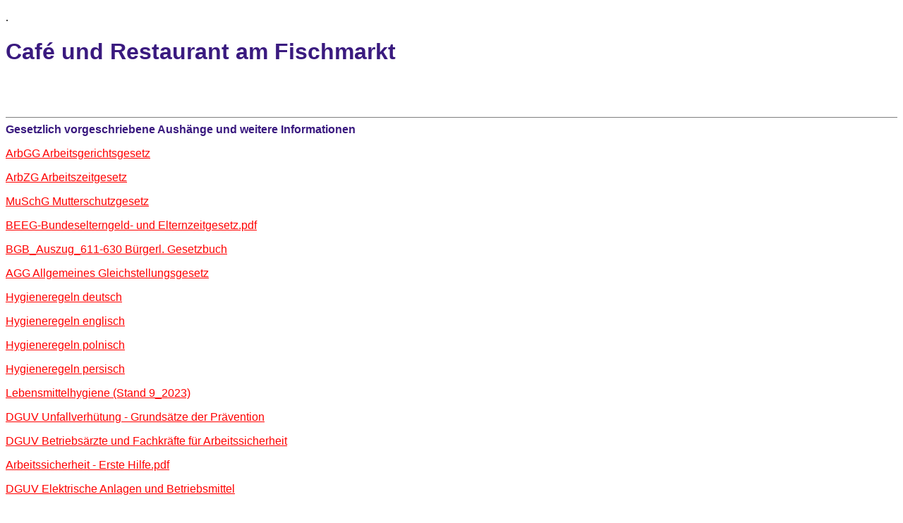

--- FILE ---
content_type: text/html
request_url: http://leonard4u.de/
body_size: 14297
content:
<!DOCTYPE HTML PUBLIC "-//W3C//DTD HTML 4.01 Transitional//EN" "http://www.w3.org/TR/html4/loose.dtd">
<html>
<head>
<title>Caf&eacute; am Fischmarkt</title>
<meta name="author" content="christine">
<meta name="editor" content="html-editor phase 5">
<meta name="viewport" content="width=device-width">
</head>
<body text="#000000" bgcolor="#FFFFFF" link="#FF0000" alink="#FF0000" vlink="#FF0000">
 <p>.</p>  <p></p>  <p></p>
<!--<p align="left"><font  face="comic,VERDANA,ARIAL,HELVETICA" color="#3A1A7F" ><b>DKB Anschlussfinanzierung</b></font></p>
<font  face="comic,VERDANA,ARIAL,HELVETICA" color="#3A1A7F" >    -->


<p align="left"><font  face="comic,VERDANA,ARIAL,HELVETICA" color="#3A1A7F" ><b><h1>Caf&eacute; und Restaurant am Fischmarkt</h1> </b> </p>
<font  face="comic,VERDANA,ARIAL,HELVETICA" color="#3A1A7F" >

 <!-- <form action="action_page.php" method="post">
  <div class="imgcontainer">
  <img src="img_avatar2.png" alt="Avatar" class="avatar">
  </div>

  <div class="container">
    <label for="uname"><b>Intern</b></label>
    <input type="text" placeholder="Enter Username" name="uname" required>

    <label for="psw"><b>Password</b></label>
    <input type="password" placeholder="Enter Password" name="psw" required>

    <button type="submit">Login</button>
    <label>
      <input type="checkbox" checked="checked" name="remember"> Remember me
    </label>
  </div>

  <div class="container" style="background-color:#f1f1f1">
    <button type="button" class="cancelbtn">Cancel</button>
    <span class="psw">Forgot <a href="#">password?</a></span>
  </div>
</form>     -->

<!--<form action="login.php" method="post" name="form1">
Dein User-Name:<br>

<input type="text" size="24" maxlength="50" name="username" value="">    <br>


Dein Passwort:<br>
<input type="password" size="24" maxlength="50" name="password" value="">    <br>

<input type="submit" value="Login">
</form>          -->
<!--

auf cafe.html sind die Belehrungen



<a href="cafe.html"> <font  face="comic,VERDANA,ARIAL,HELVETICA" color="#3A1A7F" > Interner Bereich</font> </a>   -->
<p></p>
<br>  <br>

<p align="left"><font  face="comic,VERDANA,ARIAL,HELVETICA" color="#3A1A7F" ><b><hr size="1" noshade>
Gesetzlich vorgeschriebene Aush&auml;nge und weitere Informationen</b></font></p>
<font  face="comic,VERDANA,ARIAL,HELVETICA" color="#3A1A7F" >


<p></p>
<a href="../gesetzlicheAushaenge/ArbGG.pdf">ArbGG  Arbeitsgerichtsgesetz</a>
<p></p>
<a href="../gesetzlicheAushaenge/ArbZG.pdf">ArbZG  Arbeitszeitgesetz</a>
<p></p>
<a href="../gesetzlicheAushaenge/MuSchG.pdf">MuSchG  Mutterschutzgesetz</a>
<p></p>
<a href="../gesetzlicheAushaenge/BEEG-Bundeselterngeld- und Elternzeitgesetz.pdf">BEEG-Bundeselterngeld- und Elternzeitgesetz.pdf</a>
<p></p>
<a href="../gesetzlicheAushaenge/BGB_Auszug_611-630.pdf">BGB_Auszug_611-630 B&uuml;rgerl. Gesetzbuch</a>
<p></p>
<a href="../gesetzlicheAushaenge/AGG.pdf">AGG Allgemeines Gleichstellungsgesetz</font> </a>
<p></p>                                                                                                                                                                                                                                                                                                                                                                                                                                                                                                                                                                                                                                                                                                                                      <p></p>
<a href="../gesetzlicheAushaenge/hygieneregeln-in-der-gemeinschaftsgastronomie-deutsch.pdf">Hygieneregeln deutsch</a>
<p></p>
<a href="../gesetzlicheAushaenge/hygieneregeln-in-der-gemeinschaftsgastronomie-englisch.pdf">Hygieneregeln englisch</a>
<p></p>                                                                                                                                                                                                                                                                                                                                                                                                                                                                                                                                                                                                                                                                                                                  <p></p>
<a href="../gesetzlicheAushaenge/hygieneregeln-in-der-gemeinschaftsgastronomie-polnisch.pdf">Hygieneregeln polnisch</a>
<p></p>
<a href="../gesetzlicheAushaenge/hygieneregeln-in-der-gemeinschaftsgastronomie-persisch.pdf">Hygieneregeln persisch</a>
<p></p>
<a href="../gesetzlicheAushaenge/Lebensmittelhygiene (Stand 9_2023).pdf">Lebensmittelhygiene (Stand 9_2023)</a>
<p></p>
<a href="../gesetzlicheAushaenge/DGUV Vorschrift 1.pdf">DGUV Unfallverh&uuml;tung - Grunds&auml;tze der Pr&auml;vention</a>
<p></p>
<a href="../gesetzlicheAushaenge/DGUV Vorschrift 2.pdf">DGUV Betriebs&auml;rzte und Fachkr&auml;fte f&uuml;r Arbeitssicherheit</a>
<p></p>
<a href="../gesetzlicheAushaenge/Arbeitssicherheit - Erste Hilfe.pdf">Arbeitssicherheit - Erste Hilfe.pdf</a>
<p></p>
<a href="../gesetzlicheAushaenge/DGUV Vorschrift 3-1.pdf">DGUV Elektrische Anlagen und Betriebsmittel</a>

<p></p>
<a href="../gesetzlicheAushaenge/a2_15_Fritteusen.pdf">Arbeitssicherheit - Umgang mit Fritteusen.pdf</a>
<p></p>

<!-- auf pfalz.html sind alle daten f�r die finanzierung durch die DKB, 2019 ---------------------------------
<a href="pfalz.html"> <font  face="comic,VERDANA,ARIAL,HELVETICA" color="#3A1A7F" > bitte hier anklicken</font> </a>
<p></p>                                                                                                                                                                                                                                                                                                                                                                                                                                                                                                                                                                                                                                                                                                                                                                                                                                <br>  <br>

<p></p>      -->                                                                                                                                                                                                                                                                                                                                                                                                                                                                                                                                                                                                                                                                                                                                                                                                                                    <!--
<p align="left"><font  face="comic,VERDANA,ARIAL,HELVETICA" color="#3A1A7F" ><b>xxxx </b></font></p>
<font  face="comic,VERDANA,ARIAL,HELVETICA" color="#3A1A7F" >
<a href="seite1.html"> <font  face="comic,VERDANA,ARIAL,HELVETICA" color="#3A1A7F" > Die ersten 10 Fotos</font> </a>
<p></p>
<a href="seite2.html"> <font  face="comic,VERDANA,ARIAL,HELVETICA" color="#3A1A7F" >Die zweiten 10 Fotos</font> </a>
<p></p>
<a href="seite3.html"> <font  face="comic,VERDANA,ARIAL,HELVETICA" color="#3A1A7F" >Die dritten 10 Fotos</font> </a>
<p></p>
<a href="seite4.html"> <font  face="comic,VERDANA,ARIAL,HELVETICA" color="#3A1A7F" >Die vierten 10 Fotos</font> </a>
<p></p>
<a href="seite5.html"> <font  face="comic,VERDANA,ARIAL,HELVETICA" color="#3A1A7F" >Die f�nften 10 Fotos</font> </a>
<p></p>
<a href="seite6.html"> <font  face="comic,VERDANA,ARIAL,HELVETICA" color="#3A1A7F" >Die sechsten 10 Fotos</font> </a>
<p></p>
<a href="seite7.html"> <font  face="comic,VERDANA,ARIAL,HELVETICA" color="#3A1A7F" >und der Rest</a>      -->



 <!--
 <div class="main">
            <h1> </h1>
            <h3>interner  Bereich, bitte einloggen</h3>
            <form action="">
                  <label for="first">
                        Username:
                  </label>
                  <input type="text"
                         id="first"
                         name="first"
                         placeholder="Enter your Username" required>

                  <label for="password">
                        Password:
                  </label>
                  <input type="text"
                         id="password"
                         name="password"
                         placeholder="Enter your Password" required>

                  <div class="wrap">
                        <button type="submit"
                                onclick=solve(first,password)>
                              Submit
                        </button>
                  </div>
            </form>
            <p>Not registered?
                  <a href="#"
                     style="text-decoration: none;">
                        Create an account
                  </a>
            </p>
      </div>

      </font>


<script language="JavaScript">

  <!--   function solve(first,password)

               if (first = "Sandro") {
    alert(' Name ist richtig');
} else {
    alert(zahl + ' ist zu klein!');
}                //-->
                          <!--
</script>
<noscript></noscript>

-->
 <p></p>
 <hr size="1" noshade>
 <p></p>

  <b>IMPRESSUM</b></font></div>
  <p></p>
  <div style="text-align: left;">Caf&eacute; und Restaurant am Fischmarkt</div>
  <div style="text-align: left;">Inhaber: Alesandro Fascella</div>
  <div style="text-align: left;">Fischmarkt 13&nbsp;</div>
  <div style="text-align: left;">21682 Stade</div>
  <div style="text-align: left;"><br></div><div style="text-align: left;">Tel. 04141-8002604</div>

 <p></p><p></p> <hr size="1" noshade> <p></p>
 <!--
<h3>Rechtliche Hinweise (Disclaimer)</h3>
                xxxxxxxxxxxxxxxxxxxxxxxxxxxxxxxxxxxxxxxxxxxxxxx
                Inhalte der Website
                xxxxxxxxxxxxxxxxxxxxxxxxxxxxxxxxxxxxxxxxxxxxxxx
            </h4>
            </header><p></p></div><div id="c2231"><header><h4 class="">
                Verf�gbarkeit der Website
            </h4>
            </header><p>Die Berliner Beauftragte f�r Datenschutz und Informationsfreiheit ist bestrebt, den Dienst
            unterbrechungsfrei zum Abruf anzubieten. Auch bei aller Sorgfalt k�nnen aber Ausfallzeiten nicht ausgeschlossen
            werden. Die Berliner Beauftragte f�r Datenschutz und Informationsfreiheit beh�lt sich das Recht vor, ihr Angebot
            jederzeit zu �ndern oder einzustellen. F�r durch nicht fehlerfrei angelegte Dateien oder nicht fehlerfrei
            strukturierte Formate bedingte Unterbrechungen oder anderweitige St�rungen �bernimmt sie keine Gew�hr.</p>
            </div><div id="c2232">
            <header><h4 class="">
                Hinweis zum Urheberrecht
            </h4></header><p>Alle Inhalte und Strukturen dieser Website sind urheber- und leistungsschutzrechtlich gesch�tzt.
            Die Ver�ffentlichung im World Wide Web oder in sonstigen Diensten des Internets bedeutet noch keine
            Einverst�ndniserkl�rung f�r eine anderweitige Nutzung durch Dritte. Jede vom deutschen Urheberrecht nicht
            zugelassene Verwertung bedarf der vorherigen schriftlichen Zustimmung der Berliner Beauftragten f�r Datenschutz
            und Informationsfreiheit.</p><p>Das Zitieren der bereitgestellten Inhalte und Dokumente sowie das Setzen von
            Links auf diese Website sind ausdr�cklich erlaubt, solange kenntlich gemacht wird, dass es sich um Inhalte des
            Webauftritts der Berliner Beauftragten f�r Datenschutz und Informationsfreiheit handelt und diese Inhalte nicht
            in Verbindung mit Inhalten Dritter gebracht werden, die den Interessen der Berliner Beauftragten f�r Datenschutz
            und Informationsfreiheit widersprechen.</p></div><div id="c2233">
            <header><h4 class="">
                Hinweis zur Verwendung externer Links

            </h4></header><p>Die Berliner Beauftragte f�r Datenschutz und Informationsfreiheit ist f�r die eigenen Inhalte,
            die sie zur Nutzung bereith�lt, nach den allgemeinen Gesetzen verantwortlich. Von diesen eigenen Inhalten sind
            Querverweise (Links) auf die von anderen Anbieter:innen bereitgehaltenen Inhalte zu unterscheiden. Durch den
            Querverweis h�lt die Berliner Beauftragte f�r Datenschutz und Informationsfreiheit insofern fremde Inhalte zur
            Nutzung bereit, die als Link gekennzeichnet sind.</p><p>Bei Links handelt es sich um dynamische Verweisungen.
            Die Berliner Beauftragte f�r Datenschutz und Informationsfreiheit hat bei der erstmaligen Verkn�pfung zwar den
            fremden Inhalt daraufhin �berpr�ft, ob durch ihn eine m�gliche zivilrechtliche oder strafrechtliche Verantwortlichkeit
            ausgel�st wird. Sie �berpr�ft aber die Inhalte, auf die sie in ihrem Angebot verweist, nicht st�ndig auf Ver�nderungen,
            die eine Verantwortlichkeit neu begr�nden k�nnten. Wenn sie feststellt oder von anderen darauf hingewiesen wird, dass
            ein konkretes Angebot,zu dem sie einen Link bereitgestellt hat, eine zivil- oder strafrechtliche Verantwortlichkeit
            ausl�st, wird sie den Verweis auf dieses Angebot aufheben.</p>




                -->


</body>